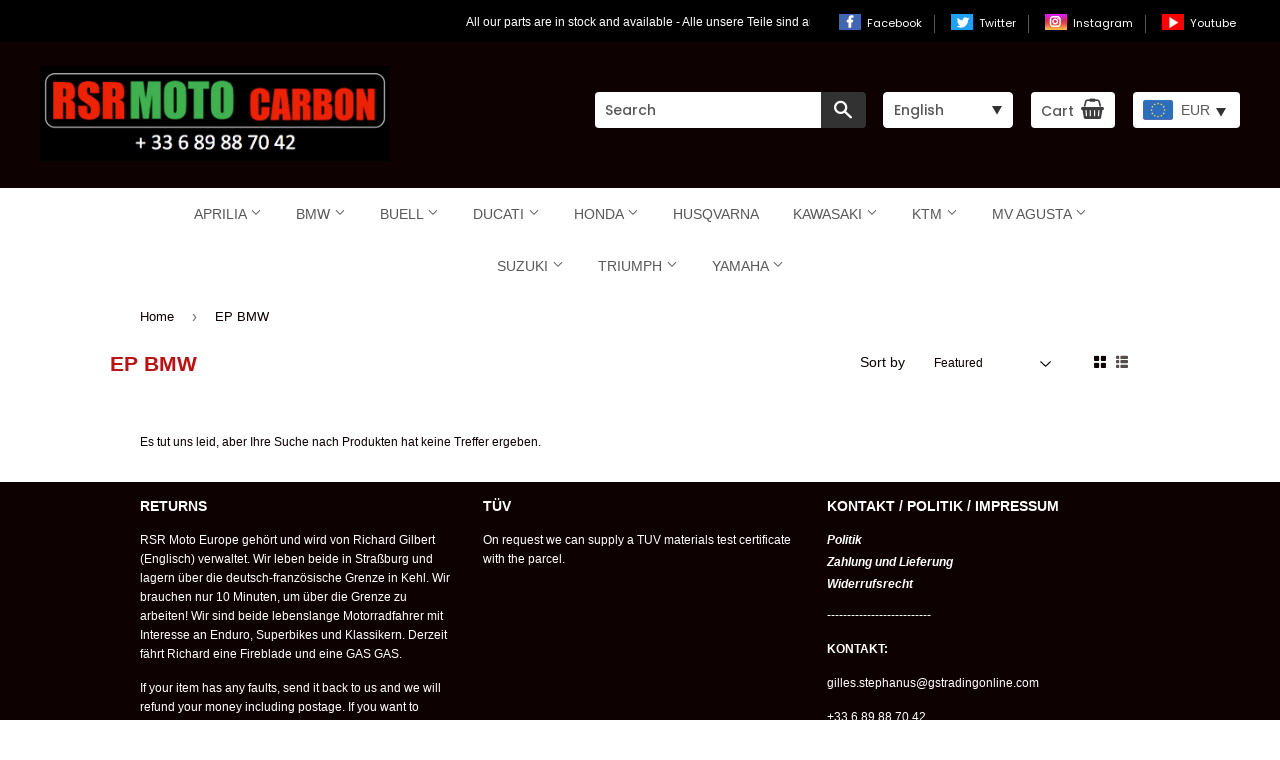

--- FILE ---
content_type: application/javascript
request_url: https://ecommplugins-trustboxsettings.trustpilot.com/rsr-moto.myshopify.com.js?settings=1591978920968&shop=rsr-moto.myshopify.com
body_size: 190
content:
const trustpilot_trustbox_settings = {"trustboxes":[],"activeTrustbox":0,"pageUrls":{"landing":"https://rsr-moto.myshopify.com","category":"https://rsr-moto.myshopify.com/collections/1290-super-adventure","product":"https://rsr-moto.myshopify.com/products/442"}};
dispatchEvent(new CustomEvent('trustpilotTrustboxSettingsLoaded'));

--- FILE ---
content_type: text/javascript;charset=UTF-8
request_url: https://init.grizzlyapps.com/9e32c84f0db4f7b1eb40c32bdb0bdea9
body_size: 1631
content:
var Currency = { rates: {"USD":"1.0000000000","EUR":"1.1627501366","GBP":"1.3216761497","CAD":"0.7157043425","AUD":"0.6571999209","AFN":"0.0151514506","ALL":"0.0120119821","AZN":"0.5849759458","DZD":"0.0076786434","AOA":"0.0010905128","ARS":"0.0006865833","AMD":"0.0026230183","AWG":"0.5547850208","BSD":"0.9996860986","BHD":"2.6526043269","BDT":"0.0081812672","BBD":"0.4963592052","BYN":"0.3443709978","BZD":"0.4970838575","BMD":"1.0000000000","BTN":"0.0111117652","BTC":"91541.5012092175","BOB":"0.1446697306","BAM":"0.5935271120","BWP":"0.0748053882","BRL":"0.1876771203","BND":"0.7702409699","BGN":"0.5942741684","BIF":"0.0003372681","KHR":"0.0002498448","CVE":"0.0104794366","XAF":"0.0017696739","XOF":"0.0017714848","XPF":"0.0096852333","CZK":"0.0481366426","KYD":"1.1995758300","CLP":"0.0010822980","CNY":"0.1414327134","COP":"0.0002619172","KMF":"0.0023529390","CDF":"0.0004514672","CRC":"0.0020301504","HRK":"0.1542995572","CUC":"1.0000000000","CUP":"0.0377358491","DKK":"0.1556811557","DJF":"0.0056268295","DOP":"0.0158102389","XCD":"0.3700209062","EGP":"0.0210532064","ERN":"0.0666666667","ETB":"0.0064745953","FKP":"1.3227110815","FJD":"0.4408879483","GMD":"0.0137934324","GEL":"0.3699995486","GHS":"0.0879120493","GIP":"1.3227110815","XAU":"4201.6806722689","GTQ":"0.1305025248","GGP":"1.3227110815","GNF":"0.0001150748","GYD":"0.0047784547","HTG":"0.0076394867","HNL":"0.0380330870","HKD":"0.1284612272","HUF":"0.0030521118","ISK":"0.0078240907","XDR":"1.4230013945","INR":"0.0111213118","IDR":"0.0000601830","IRR":"0.0000237501","IQD":"0.0007633588","IMP":"1.3227110815","ILS":"0.3073853952","JMD":"0.0062399613","JPY":"0.0064180315","JEP":"1.3227110815","JOD":"1.4103576667","KZT":"0.0019718367","KES":"0.0077369473","KWD":"3.2584115895","KGS":"0.0114350886","LAK":"0.0000460883","LVL":"1.6531931426","LBP":"0.0000111751","LSL":"0.0583424207","LRD":"0.0056339163","LYD":"0.1834811886","LTL":"0.3386684910","MOP":"0.1246561050","MKD":"0.0188609556","MGA":"0.0002224694","MWK":"0.0005757054","MYR":"0.2419842125","MVR":"0.0649756030","MRO":"0.0028011218","MUR":"0.0216731597","MXN":"0.0547108804","MDL":"0.0588596485","MNT":"0.0002811929","MAD":"0.1081227193","MZN":"0.0156470149","MMK":"0.0004761316","NAD":"0.0583418658","NPR":"0.0069448998","ANG":"0.5586420529","TWD":"0.0318309172","NZD":"0.5739836185","NIO":"0.0272034206","NGN":"0.0006915485","KPW":"0.0011111359","NOK":"0.0987495834","OMR":"2.6008005264","PKR":"0.0035660164","PAB":"0.9996811017","PGK":"0.2349898473","PYG":"0.0001441475","PEN":"0.2969559344","PHP":"0.0170320191","PLN":"0.2746766026","QAR":"0.2746424293","RON":"0.2284253408","RUB":"0.0129104483","RWF":"0.0006896552","SHP":"1.3216761497","WST":"0.3571006427","STD":"0.0000483139","SVC":"0.1142529531","SAR":"0.2664183648","RSD":"0.0099041312","SCR":"0.0665071780","SLL":"0.0000476883","XAG":"58.4180394906","SGD":"0.7714710023","SBD":"0.1214979433","SOS":"0.0017497927","ZAR":"0.0584286036","KRW":"0.0006809856","LKR":"0.0032372347","SDG":"0.0016625135","SRD":"0.0259460608","SZL":"0.0583429687","SEK":"0.1060599472","CHF":"1.2456557755","SYP":"0.0000904405","TJS":"0.1082530619","TZS":"0.0004057592","THB":"0.0312403194","TOP":"0.4153237864","TTD":"0.1474644375","TND":"0.3382378956","TMT":"0.2849002849","TRY":"0.0235409889","UGX":"0.0002796507","UAH":"0.0236392000","AED":"0.2722939293","UYU":"0.0254507785","UZS":"0.0000839278","VUV":"0.0081733281","VEF":"0.0000002760","VND":"0.0000379147","YER":"0.0041945919","ZMW":"0.0435126321"}, convert: function(amount, from, to) { return (amount * this.rates[from]) / this.rates[to]; } };